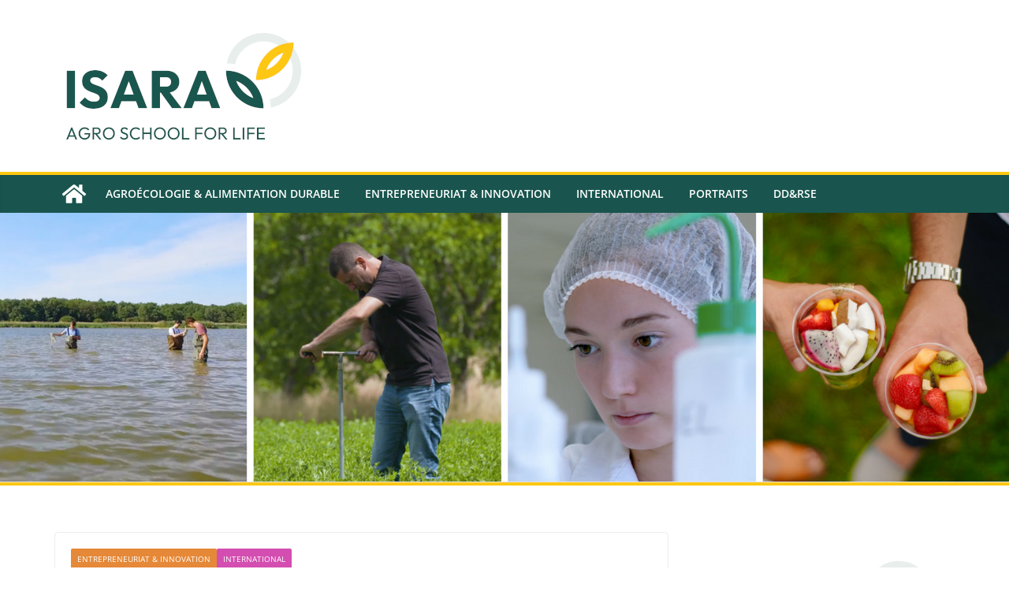

--- FILE ---
content_type: text/css
request_url: https://blog.isara.fr/wp-content/themes/colormag-child/style.css?ver=3.0.6
body_size: 3775
content:
/*
 Theme Name: Colormag Child
 Description: Colormag Child Theme
 Author: Geraldine Woerner 3pix
 Template: colormag
 Version: 1.0.0
 License: GNU General Public License v2 or later
 License URI: http://www.gnu.org/licenses/gpl-2.0.html
 Text Domain: colormag-child
*/



/* HEADER */

header {
	position:relative;
}
header .inner-wrap {
	height:0;
}
#site-navigation {
    border-top: none !important;
	border-bottom: 4px solid #fcc712 !important;
	background-color: #fff;
	padding-top: 62px;
	padding-bottom:20px;
}
@media all and (min-width:769px) {
	#site-navigation {
		padding-top: 62px;
		padding-bottom:20px;
	}
	#site-navigation > .inner-wrap {
		padding-left: 100px;
	}
}
@media all and (max-width:768px) {
	#header-left-section{
		/*display:none;*/
	}
	#site-navigation > .inner-wrap {
		flex-direction: row-reverse;
	}
	.home-icon.front_page_on {
		display:none;
	}
	.main-small-navigation .menu-primary-container {
		padding-top: 24px;
	}
}

.main-navigation a {
	color: #333 !important;
}
.home-icon.front_page_on, .main-navigation ul li.current-menu-item > a, main-navigation ul li:hover > a, .main-navigation a:hover {
	background-color:#fcc712 !important;
	color:#333 !important;
}
.home-icon .fa.fa-home {
	color:#333 !important;
}
#site-title{
	line-height:1.8em; 
}
#site-description{
	color:#93217E;
}
#header-text-nav-wrap {
	position: fixed;
	z-index: 9999;
	top: 4px;
	left: 20px;
	max-width:150px;
	padding:0px;
}
.site-header .menu-toggle::before {
	color: #333;
}

#wp-custom-header {
	border-bottom: 4px solid #fcc712 !important;
}

html 
body.home.blog.logged-in.admin-bar.custom-background.no-sidebar-full-width.wide.better-responsive-menu.customize-support 
div#page.hfeed.site header#masthead.site-header.clearfix 
div#header-text-nav-container.clearfix div.inner-wrap 
div#header-text-nav-wrap.clearfix div#header-right-section 
div#header-right-sidebar.clearfix 
aside#media_image-5.widget.widget_media_image.clearfix 
img.image.wp-image-107.attachment-full.size-full{
	margin-bottom:0px;
}


/* COULEUR ET IMAGE DE FOND */

#main {
	background-color:transparent;
}

#main .inner-wrap.clearfix{
	background-color:#ffffff;
}

.colormag-button, input[type="reset"], input[type="button"], input[type="submit"], button {
	background-color:#fcc712 !important;
	color:#333 !important;
}

/* Adaptation nouvelle charte graphique Isara (19/05/2020) */
a#scroll-up i {
	color: #fcc712 !important;
}
h2 {
    font-size: 30px;
}
blockquote {
    background-color:transparent !important;
}
blockquote {
    color: #444444;
}
blockquote p {
	font-size:16px;
}
blockquote p::before {
	color: #fcc712 !important;
}
blockquote p::after {
	content: "\f10e";
	font-family: FontAwesome;
	font-style: normal;
	font-weight: normal;
	text-decoration: inherit;
	color: #fcc712;
	font-size: 32px;
	position: absolute;
	bottom: -14px;
	right: -48px;x;
}
.entry-content a, li.previous a, li.next a, .entry-title a:hover {
    color: #2e6369 !important;
}
.widget_highlighted_posts .article-content .entry-title a:hover, .widget_featured_slider .slide-content .entry-title a:hover {
	color: #d2d2d2 !important;
}
.footer-widgets-wrapper, .footer-socket-wrapper {
    background-color: #19554e;
}

/* Modifications sur la page d'accueil */

/* suppression des commentaires, de l'auteur, de la date et catégorie 
(frontpage uniquement) */
.comments, .byline, .home .above-entry-meta, .home .posted-on {
	display:none;
}

/* Titre des articles "Actualité" - 4 articles à droite du slider */
.widget_highlighted_posts .article-content .entry-title a {
	text-shadow: 1px 1px 3px rgba(0, 0, 0, 0.5);
	font-weight: 900;
}

/* maintien de la catégorie sur le slider de frontpage */
.slide-content .above-entry-meta {
	display: block;
}

/* taille des images à la une sur la page d'accueil (blocs par catégorie) */
.home .widget_featured_posts .first-post figure a img.attachment-colormag-featured-post-medium.size-colormag-featured-post-medium.wp-post-image {
	width: 500px !important;
}

.tg-one-half-last .widget_media_image img {
	margin:20px 0 30px 90px;
}

/* Liens réseaux sociaux widgets sidebar */
.textwidget h3.reseaux-sociaux{
	font-size:22px;
	font-weight:bold;
	text-align:center;
}
p.reseaux-sociaux{
        text-align:center;
}
p.reseaux-sociaux a{
        font-size:34px;
        font-weight:bold;
	padding-right:10px;
}
.reseaux-sociaux .fa-linkedin-square{
	color:#137FA1;
}

/* mise en page formulaire newsletter */
.widget_mailpoet_form {
	border:solid 1px #d1d1d1;
	border-radius:5px;
	background-color:#fafafa;
	padding:30px 10px 0 30px;
}

.widget_mailpoet_form h3 {
	font-size:20px;
	font-weight:bold;
}

.mailpoet_text_label {
	padding-bottom: 10px;
}

.mailpoet_form input{
	background-color:#ffffff;
}

/* Articles */
.single #content .post, #content .post, .widget_featured_posts .single-article {
	box-shadow:none;
}

/* SIDEBAR SUR LES ARTICLES SEULS */

#secondary .widget-title{
}

#secondary .widget-title span{
	background-color:#ffffff !important;
	color:#363636;
}

/* PAGES ARCHIVES */

/* taille de l'image à la une du 1er article dans les pages archives */
.archive.no-sidebar-full-width #primary div#content.clearfix div.article-container div.featured-image a img.attachment-colormag-featured-image.size-colormag-featured-image.wp-post-image {
	width: 1000px !important;
}

/* FOOTER */
.tg-second-footer-widget, .tg-third-footer-widget {
	width: 45%;
}	

.tg-third-footer-widget {
	text-align: center;
	font-size: 30px;
}

.tg-third-footer-widget .textwidget a {
	padding: 50px 20px 0px 0px;
}

.fa-twitter, .fa-twitter-square {
	color: #28a0f1;
}
.fa-facebook, .fa-facebook-official {
	color:#4A67A8;
}
.fa-linkedin {
	color:#ffffff;
}
.fa-youtube, .fa-youtube-square {
	color:#FD0000;
}
.fa-instagram {
	color:#ffac09;
}

/* =========================
PAGE EDITO
========================*/

/* suppression de l'image en avant en tête de l'edito */
#content article.category-edito .featured-image {
	display:none;
}


/* ======================================
 PAGES POUR LES 50 ANS DE L'ISARA 
========================================*/

.page #content {
	padding:30px;
}

.page h1 {
	color: #93227F;
	font-weight:bold;
	text-align:center;
	margin-bottom:20px;
}

#primary #content ul li {
	font-size:15px;
}

.page .programme {
	margin:50px 0px;
	background:#f2f2f2;
	border-radius:10px;
	box-shadow:3px 3px 5px gray;
	padding:20px;
}

.page .programme h3 {
	font-size:24px;
	font-weight:bold;
	text-align:center;
	text-transform:uppercase;
}

.page .programme ul{
	list-style-type: disc;
}
	
.page .heure {
        display:inline-block;
        width:20%;
}

.page .detail {
	display:inline-block;	
	width:79%;
	vertical-align:top;
}

.partenaires {
	text-align:center;
}

.partenaires h3 {
	font-size:24px;
	font-weight:bold;
	padding:50px 0px;
	font-style:italic;
}

.partenaires img{
	padding:10px;
}

.page .contact h4 {
	font-size:22px;
	font-style:italic;
	font-weight:bold;
}

.page .inscription {
	text-align:center;
}

/*=========================
 FORMULAIRE
==========================*/

#post-409 .checkbox label {
	font-weight:bold;
}

/*=============================
 * PAGE SYAM
 * ===========================*/
#post-919 h3 i.far, #post-919 h3 i.fas {
	font-size:40px;
	color:#951b80;
	padding:10px 15px;
}
#post-919 h2 {
	margin: 50px auto 30px;
	text-transform: uppercase;
	font-weight: bold;
}
#post-919 h3 {
	line-height: 2em;
	margin:40px auto;
}
.syam-heure {
	margin-top: 50px;
}
.syam-heure strong {
	border-top: solid 2px #951b80;
	padding-top:10px;
}
.syam-sujet {
	background-color: #951b80;
	padding: 0 15px;
	color: #fff;
}
.syam-sujet::before {
	content: url("[data-uri]");
	position: relative;
	top: -47px;
}
.syam-atelier {
	margin: 10px 40px;
	padding: 20px;
	text-align: center;
	border-radius: 0 20px 20px 20px; 
	border: solid 1px #951b80;
	font-size:24px;
}
.syam-atelier-no {
	text-align: center;
	font-size:1.4em;
	font-weight:700;
}
#post-919 .is-style-squared .wp-block-button__link {
    font-size: 24px;
    border-radius: 5px;
}
.syam-image img {
	border-radius: 0 20px 20px 20px;
	box-shadow: 2px 2px 5px rgba(0,0,0,0.5);
}
.caldera-grid .retour-programme p {
	text-align: right;
}
.caldera-grid .retour-programme p a {
	background-color: #333;
	padding: 10px;
	color: #fff;
	border-radius: 2px;
}
.caldera-grid .retour-programme p a:hover, #post-919 .retour-programme p a:active {
	text-decoration:none;
	background:#444;
}
.caldera-grid .last_row {
	margin-top:40px;
}

/*=============================
 * PAGE Conférence
 * ===========================*/

.page-id-1266 h1, .page-id-1264 h1 {
	color: #444;
}
.en-tete {
	font-size: 1em;
	text-transform: uppercase;
	font-weight: bold;
	letter-spacing: 1px;
	padding-bottom: 40px;
}
p.bloc-centre {
	max-width:392px;
	margin: auto;
	font-size:27px;
}
.bloc-centre img {
	float:left;
	margin-right:1em;
}
.page-id-1266 p a, .page-id-1264 .caldera-grid .caldera-forms-gdpr-field-label a {
	color: #444;
	text-decoration: underline dotted;
}
.page-id-1264 .caldera-grid .caldera-forms-gdpr-field-label a:hover {
	color: #444;
	text-decoration: none;
}
@media only screen and (max-width:460px) {
	p.bloc-centre {
		font-size:24px;
	}
}
